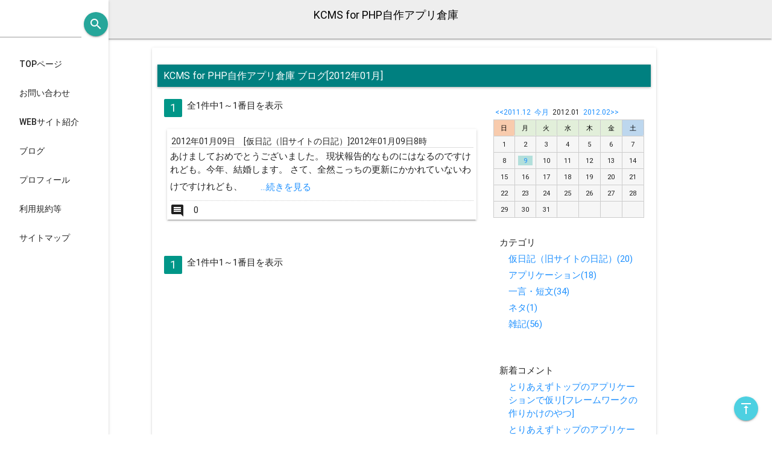

--- FILE ---
content_type: text/html;charset=UTF-8
request_url: http://k-akimoto-matsu.net/Blog/search/d_201201
body_size: 7617
content:
<!DOCTYPE html>

<html>

<head>

<meta charset="utf-8">

<meta name="keywords" content="KCMS for PHP自作アプリ倉庫,自作アプリ,PHP,WEB,掲示板,ショッピングカート職業訓練,基金訓練">

<meta name="description" content="KCMS for PHP自作アプリ倉庫のWEBサイトブログへようこうそ。掲示板・家計簿・ショッピングカートをはじめとした自作WEBアプリケーションを置いています。">

<meta name="viewport" content="width=device-width, initial-scale=1, maximum-scale=1.0, user-scalable=no"/>


<title>
KCMS for PHP自作アプリ倉庫ブログ-ブログ [2012年01月]-</title>
<script src="/js/jq/jquery.js">
</script>

<script src="/js/jq/jquery.js">
</script>

<script src="/js/m/materialize.min.js">
</script>

<script src="/js/m/init.js?ver=1.30">
</script>

<script src="/js/jq/main.js?ver=1.30">
</script>

<script src="/js/default/main.js?ver=1.30">
</script>

<link href="https://fonts.googleapis.com/css?family=Inconsolata" rel="stylesheet" type="text/css">

<link href="https://fonts.googleapis.com/icon?family=Material+Icons" rel="stylesheet">

<link rel="stylesheet" type="text/css" href="/css/m/materialize.min.css">

<link rel="stylesheet" type="text/css" href="/css/default/main.css?ver=1.30">

<link rel="stylesheet" type="text/css" href="/css/default/blog.css?ver=1.30">


</head>

<body>

	<header>

		<nav class=" grey lighten-3">

			<div class="container">

			<a href="#" data-activates="nav-mobile" class="button-collapse top-nav full hide-on-large-only black-text">
<i class="material-icons left">
menu</i>
Menu</a>
</div>

			<h1 class="header center black-text">
KCMS for PHP自作アプリ倉庫</h1>

			</div>

		</nav>

		<ul id="nav-mobile" class="side-nav fixed">

			<li class="search">

				<div  class="input-field">

								<div id="insitesearcharea"><span id="search_title">サイト内検索：</span><input type="text" value="" name="words" id="words" >
<button type="button" name="insitesearch_btn" id="insitesearch_btn"  class="post btn"  onClick="engine_search();" >検索</button>

<script>
function engine_search(){
		var url = "/InSiteSearch";
	if($("#words").val() != ""){
		wd = encodeURIComponent($("#words").val().replace(/\//g,"_SL_"));
		url = url+ "/" + wd;
	}
	location.href = url;
	return;
}
</script>
</div>
				</div>

			</li>

			<li class="menu">

				<ul>

					
		<li><a href="/">TOPページ</a></li>
		<li><a href="/Inquiry">お問い合わせ</a></li>
		<li><a href="/SiteInfo">WEBサイト紹介</a></li>
	<li><a href="/Blog">ブログ</a></li>
	<li><a href="/Profile">プロフィール</a></li>
	<li><a href="/SiteRule">利用規約等</a></li>
	<li><a href="/sitemap.html">サイトマップ</a></li>

				</ul>

			</li>

		</ul>

	</header>

	<main>

		<div id="main" class="container">

			<div class="card">

				<div class="card-content">

				<div class="row">

					<h2 id="article_title">
KCMS for PHP自作アプリ倉庫 ブログ[2012年01月]</h2>

						<div id="blog_main" class="col s12 m12 l8">

							<ul class="pagination">
<li class="active teal"><a href="/Blog/search/d_201201/1" >1</a>
</li>
<li class="result">&nbsp;全1件中1～1番目を表示</li>
</ul>
<div class="clear"></div>
<ul class="blog">		<li>
			<h3 class="blog_title">2012年01月09日　[仮日記（旧サイトの日記）]2012年01月09日8時</h3>
			あけましておめでとうございました。
現状報告的なものにはなるのですけれども。今年、結婚します。

さて、全然こっちの更新にかかれていないわけですけれども、<a href="/Blog/info/1289130358"  class="readmore"  id="read_more_1289130358" >...続きを見る</a>

			<hr>
			<span class="comment_count">コメント数:<span class="comment_count_num">0</span></span>
		</li>
</ul><div class="spacer10"></div>
<ul class="pagination">
<li class="active teal"><a href="/Blog/search/d_201201/1" >1</a>
</li>
<li class="result">&nbsp;全1件中1～1番目を表示</li>
</ul>
<div class="clear"></div>

						</div>

						<div id="blog_list" class="col s12 m12 l4">

							<div class="spacer10">
</div>

							<ul class="calpager">
	<li><a href="/Blog/search/d_201112" >&lt;&lt;2011.12</a>
</li>
	<li><a href="/Blog/search/d_202601" >今月</a>
</li>
	<li id="smonth">2012.01</li>
	<li><a href="/Blog/search/d_201202" >2012.02&gt;&gt;</a>
</li>
</ul><table id="blogcalendar">
	<thead>
		<tr>
			<th class="sun">
				日
			</th>
			<th>
				月
			</th>
			<th>
				火
			</th>
			<th>
				水
			</th>
			<th>
				木
			</th>
			<th>
				金
			</th>
			<th class="sat">
				土
			</th>
		</tr>
	</thead>
	<tbody>
		<tr>
			<td>
				<p>1</p>
			</td>
			<td>
				<p>2</p>
			</td>
			<td>
				<p>3</p>
			</td>
			<td>
				<p>4</p>
			</td>
			<td>
				<p>5</p>
			</td>
			<td>
				<p>6</p>
			</td>
			<td>
				<p>7</p>
			</td>
		</tr>
		<tr>
			<td>
				<p>8</p>
			</td>
			<td>
				<p><a href="/Blog/search/d_20120109" >9</a>
</p>
			</td>
			<td>
				<p>10</p>
			</td>
			<td>
				<p>11</p>
			</td>
			<td>
				<p>12</p>
			</td>
			<td>
				<p>13</p>
			</td>
			<td>
				<p>14</p>
			</td>
		</tr>
		<tr>
			<td>
				<p>15</p>
			</td>
			<td>
				<p>16</p>
			</td>
			<td>
				<p>17</p>
			</td>
			<td>
				<p>18</p>
			</td>
			<td>
				<p>19</p>
			</td>
			<td>
				<p>20</p>
			</td>
			<td>
				<p>21</p>
			</td>
		</tr>
		<tr>
			<td>
				<p>22</p>
			</td>
			<td>
				<p>23</p>
			</td>
			<td>
				<p>24</p>
			</td>
			<td>
				<p>25</p>
			</td>
			<td>
				<p>26</p>
			</td>
			<td>
				<p>27</p>
			</td>
			<td>
				<p>28</p>
			</td>
		</tr>
		<tr>
			<td>
				<p>29</p>
			</td>
			<td>
				<p>30</p>
			</td>
			<td>
				<p>31</p>
			</td>
			<td>
			</td>
			<td>
			</td>
			<td>
			</td>
			<td>
			</td>
		</tr>
	</tbody>
</table>

							<div class="spacer10">
</div>

							<ul id="blog_cat">	<li id="title">
		カテゴリ
	</li>	<li>
		<a href="/Blog/search/c_88" >仮日記（旧サイトの日記）(20)</a>

	</li>	<li>
		<a href="/Blog/search/c_4" >アプリケーション(18)</a>

	</li>	<li>
		<a href="/Blog/search/c_3" >一言・短文(34)</a>

	</li>	<li>
		<a href="/Blog/search/c_2" >ネタ(1)</a>

	</li>	<li>
		<a href="/Blog/search/c_1" >雑記(56)</a>

	</li></ul>
							<div class="spacer10">
</div>

							<ul id="blog_comment_update">		<li id="title">
			新着コメント
		</li>		<li>
			<a href="/Blog/info/1348105062#res138587569" >とりあえずトップのアプリケーションで仮リ[フレームワークの作りかけのやつ]</a>

		</li>		<li>
			<a href="/Blog/info/1348105062#res460370501" >とりあえずトップのアプリケーションで仮リ[フレームワークの作りかけのやつ]</a>

		</li></ul>
							<div class="spacer10">
</div>

						</div>

					</div>

				</div>

			</div>

			<div class="fixed-action-btn">
<a href="#!"  class="btn-floating cyan lighten-2"  id="go-to-top" ><i class="material-icons left Small">vertical_align_top</i></a>

</div>
<script>
$(document).ready(function() {
	var pagetop = $('#go-to-top');
	$(window).scroll(function () {
		if ($(this).scrollTop() > 100) {
			pagetop.fadeIn();
		} else {
			pagetop.fadeOut();
		}
	});
	pagetop.click(function () {
		$('body, html').animate({ scrollTop: 0 }, 500);
		return false;
	});
});
</script>

		</div>

	</main>

	<footer class="page-footer grey lighten-3">

		<div class="container">

			<div class="row right-align">

				&copy; 2010-2026 KCMS for PHP自作アプリ倉庫
			</div>

		</div>

	</footer>

</body>

</html>



--- FILE ---
content_type: text/css
request_url: http://k-akimoto-matsu.net/css/default/main.css?ver=1.30
body_size: 8056
content:
@CHARSET "UTF-8";
  body {
    display: flex;
    min-height: 100vh;
    flex-direction: column;
  }

  main {
    flex: 1 0 auto;
  }
#main{padding-left:60px;margin-top:1rem;}
@media only screen and (max-width: 992px) {
#main{padding-left:0px}
	}
h1 {
	padding-top:1rem;
	font-size:1.2rem;
	margin:0 !important;
}

h2 {
	margin-top: 8px;
	margin-bottom: 5px;
	padding: 5px;
	padding-left: 8px;
	font-size: 16px;
	border: none;
}

h3 {
	margin-top: 3px;
	margin-bottom: 3px;
	padding: 5px;
	padding-left: 2px;
	padding-bottom: 2px;
	font-size: 14px;
	border-bottom:1px solid #ddd;
}

#article_title{
	background:#008080;
	padding:10px;
	color:#fff;
	box-shadow:0 1px 4px #aaa;
	-ms-box-shadow:0 1px 4px #aaa;
	-moz-box-shadow:0 1px 4px #aaa;
	-webkit-box-shadow:0 1px 4px #aaa;
}

div#main table {
	width: 100%;
	border-collapse: collapse;
}

div#main table th, div#main table td {
	padding: 5px;
	margin: 0px;
	text-align: left;
	font-weight: normal;
}

div#main #updatelist{
	height:100px;
	overflow-y:scroll;
	width:100%;
	padding:2px;
	border:1px dotted #804000;
}
div#main #updatelist ul li{
	list-style:none;
	padding:5px;

}
div#main .edit {
	text-decoration: none;
	border: 1px solid #696969;
	background-color: #ddd;
	display: block;
	padding: 3px;
	font-size: 12px;
	margin: 3px;
	text-align: center;
	color: #000;
}

.searchArea{
	border: 1px solid #696969;
	background-color: #87cefa;
	display: block;
	padding: 3px;
}

div#main .add {
	text-decoration: none;
	border: 1px solid #696969;
	background-color: #87cefa;
	display: block;
	padding: 5px;
	font-size: 12px;
	margin: 3px;
	text-align: center;
	color: #000;
	min-width: 70px;
}

div#main .edit:link, div#main .add:link {
	text-decoration: none;
	color: #000;
}

div#main .edit:active, div#main .add:active
	{
	text-decoration: none;
	color: #000;
}

div#main .edit:hover, div#main .add:hover {
	text-decoration: none;
	border: 1px solid #0000ff;
	color: #000;
}

div#main .edit:visited, div#main .add:visited
	{
	text-decoration: none;
	color: #000;
}

div#main a {
	text-decoration: none;
	color: #1e90ff;
}

div#main a:link {

}

div#main a:active {

}

div#main a:hover {
	color: #0000ff;
	text-decoration: underline;
}

div#main a:visited {

}

a img{
	border:none;
	text-decoration: none;
}

div#main table.listForm th {
	border: 1px solid #ccc;
	color: #fff;
	background-color: #778899;
}

div#main table.listForm td {
	border: 1px solid #ccc;
	background-color: #f6f6f6;
}

div#main table#calendar th {
	text-align:center;
	border: 1px solid #ccc;
	color: #000;
	background-color: rgb(226,239,218);
}
div#main table#calendar th.sun {
	text-align:center;
	border: 1px solid #ccc;
	color: #000;
	background-color: tomato;
}
div#main table#calendar th.sun {
	text-align:center;
	border: 1px solid #ccc;
	color: #000;
	background-color: rgb(248,203,173);
}
div#main table#calendar th.sat {
	text-align:center;
	border: 1px solid #ccc;
	color: #000;
	background-color: rgb(189,215,238);
}

div#main table#calendar td {
	border: 1px solid #ccc;
	background-color: #f6f6f6;
	vertical-align:top;
	min-height:80px;
	width:14.28% !important;
}

div#main table#calendar td.today {
	background-color: #ccffcc !important;
}

div#main table#calendar td ul.m_schedule{
	list-style: none;
	clear: both;
}

div#main table#calendar td ul.m_schedule li {
	float: left;
}

div#main div.day_schedule{
}
div#main div.day_schedule ul.m_schedule{
	list-style: none;
	clear: both;
}
div#main div.day_schedule ul.m_schedule li {
	background-color:#f3f3f3;
	border:1px dotted #000;
	padding:8px;
	width:70%;
	margin-bottom:15px;
	float: left;
}

hr{
	margin-top:5px;
	margin-bottom:5px;
}

hr.explode{
	border:none;
	border-top:1px dotted #acacac;
}

div#main table.inputForm th {
	width: 20%;
	vertical-align: top;
	padding: 8px;
}

div#main table.inputForm td {
	width: 80%;
	vertical-align: top;
	padding: 8px;
}

.dInput td, .dInput tr {
	border: 1px solid #ccc;
}

.dInput th {
	background-color: #708090;
	color: #fff;
}

.dInput td {
	background-color: #f6f6f6;
}

.dSearch td, .dSearch tr {
	padding:2px !important;
}

.dSearch th {
}

.dSearch td {
	vertical-align: middle !important;
}
ul#sitemap{
margin-left:20px;
}
ul#sitemap li ul{
margin-left:15px;
}

div#main input[type="button"], div#main input[type="submit"]
	{
	text-decoration: none;
	border: 1px solid #ccc;
	background-color: #696969;
	padding: 8px;
	color: #fff;
}

div#main input[type="submit"]#post,div#main input[type="button"]#search {
	background-color: #008080 !important;
}

div#main #insitesearcharea{
	right:0px;top:0px;position:fixed;background:#eee;padding:none;
	border:#ccc 1px dotted;
}

#insitesearcharea span{
	display:none;
}
input[type='text']#words {
	width:75%;
}
#insitesearch_btn{
	font-size:0.8rem;
}


div#main #searchResult{
	list-style-type:none;
}

div#main #searchResult .list{
	list-style-type:none;
	padding:8px;
	border-bottom:#ccc dotted 1px;
	margin-top:8px;
}

div#main #searchResult ul{
	margin-left:18px;
}
div#main #searchResult ul li{
	list-style-type:circle;
}

div#main input[type="button"].innerButton, div#main input[type="submit"].innerButton
	{
	text-decoration: none;
	border: 1px solid #696969;
	background-color: AZURE;
	padding: 3px;
	font-size: 11px;
	color: #696969;
}

div#main input[type="button"]:hover, div#main input[type="submit"]:hover
	{
	text-decoration: none;
	border: 1px solid #0000ff;
}
div#main #menu{
	position:absolute;
	left:0;
	width:150px;

}
div#main #menu #menutabOpen
,div#main #menu #menutabClose {
	border:1px solid #ddd;
	background-color:#eee!important;
	padding:5px;
	width:20%;
	cursor:pointer;
}
div#main #menu #menutabClose{
	display:none;
}

div#main #menu ul {
	display:none;
	list-style: none;
	margin-top: 5px;
	clear: both;
}

div#main #menu ul li {
}
div#main #menu ul li a {
	color:#000;
	text-decoration:none;
	width:100%;
	display:block;
	background-color:#bce6fc!important;
	border-bottom: #778899 1px dashed;
	padding:5px;
}
div#main #menu ul li a:hover {
	color:#008000;
	background-color:#d7ffd7!important;
}

div#main ul#menuList {
	list-style: none;
	margin-top: 8px;
	clear: both;
}

div#main ul#menuList li {
	border-bottom: #778899 1px dashed;
	padding-bottom: 5px;
	margin-bottom: 8px;
}

div#main ul.pager {
	list-style: none;
	clear: both;
}

div#main ul.pager li {
	float: left;
}

div#main ul.pager li a {
	display: block;
	margin-right: 2px;
	margin-bottom: 5px;
	text-align: center;
	color: #778899;
	padding: 2px 8px 2px 8px;
}

div#main ul.pager li a {
	border: 1px solid #696969;
	background-color: #e6e6fa;
}

div#main ul.pager li.result {
	padding-top: 4px;
}

div#main ul.pager li.current a {
	color: #ddd;
	background-color: #696969;
}

div#main ul.pager li a:hover {
	color: #ddd;
	background-color: #696969;
	text-decoration: none;
}

div#main div.blparent {
	width: 100%;
	clear: both;
}

div#main div.blleft {
	float: left;
	width: 50%;
}

div#main div.blright {
	float: right;
	width: 50%;
}

.help {
	font-size: 11px;
}
.minihelp {
	font-size: 9px;
}

.error {
	color: tomato !important;
}

.clear {
	clear: both;
}
.spacer5 {
	clear: both;
	height: 10px;
}

.spacer10 {
	clear: both;
	height: 10px;
}

.spacer15 {
	clear: both;
	height: 15px;
}

.spacer20 {
	clear: both;
	height: 20px;
}

.spacer30 {
	clear: both;
	height: 20px;
}

.left {
	text-align: left;
}

.right {
	text-align: right;
}

.center {
	text-align: center;
}

.schedule_screen{
	top:0;
	left:0;
	width:100%;
	height:100%;
	background-color:rgba(0,0,0,0.3);
	position:absolute;
}
.schedule_info{
	position:absolute;
	border :2px double #000;
	padding:16px;
	width:50%;
	background-color:#fff;
	top:30%;
	left:20%;
}

.schedule_info ul.member_cnt {
	list-style: none;
	clear: both;
}
.schedule_info ul.member_cnt li{
	float:left;
	margin-right:8px;
}

table.inner{
	max-width:50% !important;
}

table.inner td,table.inner th {
	border: 1px solid #ccc;
}

.inner th{
	background-color: #ffffc8;
}

.inner td{
	background-color: #fff;
}

/*materialize customer*/
.side-nav{
	width:180px;
}

nav a i.left{margin-right:2px;}
nav a{
font-size:0.7rem
}

--- FILE ---
content_type: text/css
request_url: http://k-akimoto-matsu.net/css/default/blog.css?ver=1.30
body_size: 3119
content:
@CHARSET "UTF-8";

 #blog_main ul.blog{
	list-style: none;
	clear: both;
	padding:5px;
}

 #blog_main ul.blog li{
	box-shadow: 0 2px 2px 0 rgba(0, 0, 0, 0.14), 0 1px 5px 0 rgba(0, 0, 0, 0.12), 0 3px 1px -2px rgba(0, 0, 0, 0.2);
	margin-bottom:15px;
	padding:5px;
}

 #blog_main ul.blog li.article{
	box-shadow: initial;
	padding:5px;
}

 #blog_main ul.blog li hr{
	margin-top:4px;
	margin-bottom:4px;
	border:none;
	border-top:1px dotted #ccc;
}

 #blog_list ul#blog_cat,
 #blog_list ul#blog_comment_update,
 #blog_main ul#blog_trackback
{
	margin-left:20px;
	clear: both;
	padding:5px;
}

 #blog_list ul#blog_cat li#title,
 #blog_list ul#blog_comment_update li#title,
 #blog_main ul#blog_trackback li#title
{
	list-style:none;
	margin-left:-15px;
}
 #blog_list ul#blog_cat li,
 #blog_list ul#blog_comment_update li,
 #blog_main ul#blog_trackback li{
	margin-bottom:5px;
}

 #comArea ul,
 .comArea ul{
	list-style: none;
	margin-top: 15px;
	clear: both;
}
 #comArea ul li,
 .comArea ul li{
	border: #778899 1px solid;
	padding: 6px;
	margin-bottom: 8px;
	background-color:#f1f1f1;
}

 #comArea ul li .message,
 .comArea ul li .message{
	border: #000 1px dotted;
	padding: 3px;
	margin-bottom: 5px;
}

 #comArea ul li ul,
 .comArea ul li ul{
	margin-top: 10px;
	margin-left: 20px;
}

 #comArea ul li ul li,
 .comArea ul li ul li{
	margin-top: 10px;
	margin-left: 20px;
	background-color:#e3e3e3;
}

 #comArea ul li img{
	max-width:50px !important;
	max-height:80px !important;

}

 ul.calpager {
	list-style: none;
	clear: both;
	margin-bottom:3px;
	width:100%;
}

 ul.calpager li {
	float: left;
 padding:3px;
 font-size:0.8rem;
}
 ul.calpager li a{
 display:block;
}

 table#blogcalendar th,
 table#blogcalendar td{
	padding:2px;
	text-align:center !important;
	font-size:11px;
}

 table#blogcalendar th {
	text-align:center;
	border: 1px solid #ccc;
	color: #000;
	background-color: rgb(226,239,218);
}
 table#blogcalendar th.sun {
	text-align:center;
	border: 1px solid #ccc;
	color: #000;
	background-color: tomato;
}
 table#blogcalendar th.sun {
	text-align:center;
	border: 1px solid #ccc;
	color: #000;
	background-color: rgb(248,203,173);
}
 table#blogcalendar th.sat {
	text-align:center;
	border: 1px solid #ccc;
	color: #000;
	background-color: rgb(189,215,238);
}

 table#blogcalendar td {
	border: 1px solid #ccc;
	background-color: #f6f6f6;
	vertical-align:top;
}

 table#blogcalendar td.today {
	background-color: #ccffcc !important;
}
 table#blogcalendar td a{
	display:block;
	text-decoration:none !important;
	width:100%;
}

#blog_main .blog #article img{
max-width:100%;
border:1px solid #ccc;
padding:2px;
}
 .loadingback{
	position:relative;
	top:0;
	left:0;
	padding:2px;
	z-index:999;
	background-color:#000;
	opacity:0.6;
	filer:alpha(opacity=0.6);
}
 .loadingback .loadingBody{
	z-index:1000;
	width:100%;
	height:15px;
	padding:1px;
	background-color:#4f4f4f;
	text-align:left;
}
 .loadingback .loadingBody .loadingBar{
	z-index:1001;
	width:0%;
	height:15px;
	background-color:#79f49e;
}

.pagination li a{
text-decoration:none !important;
}
.pagination li.active a {
color:#fff !important;
}

--- FILE ---
content_type: application/javascript
request_url: http://k-akimoto-matsu.net/js/default/main.js?ver=1.30
body_size: 2356
content:
(function($){
	$(function(){
		//個別設定（表示後にMaterialize仕様に上書き）
		//検索ボタン
		if($("#insitesearch_btn").size() > 0){
			$("#insitesearch_btn").addClass("waves-effect");
			$("#insitesearch_btn").addClass("waves-light");
			$("#insitesearch_btn").addClass("btn-floating");
			$("#insitesearch_btn").removeClass("btn");
			setbtnHtml = "<i class=\"material-icons\">search</i>";
			$("#insitesearch_btn").html(setbtnHtml);
		}
		//送信ボタン
		if($("#post").size() > 0){
			$("#post").addClass("waves-effect");
			$("#post").addClass("waves-light");
		}
		if($("#post2").size() > 0){
			$("#post2").addClass("waves-effect");
			$("#post2").addClass("waves-light");
		}

		//ブログのみに適用
		if($("#blog_main").size()>0){
			//ブログカレンダーの記事がある日のデザイン
			if($("#blogcalendar").size() > 0){
				$("#blogcalendar td a").addClass("teal lighten-4 waves-effect waves-light");
			}
			//ブログカレンダーの年月移動
			if($(".calpager").size()>0){
				$(".calpager li a").css("text-decoration","none");
				$(".calpager li a").addClass("center");
				$(".calpager li#smonth").addClass("disabled center");
			}
			//ブログ続きを見るボタン
			if($(".readmore").size() > 0){
				$(".readmore").css("text-decoration","none");
				$(".readmore").addClass("btn-flat waves-effect waves-light center");
			}
			//コメント数
			if($(".comment_count").size() > 0 && $(".comment_count_num").size() > 0){
				$(".comment_count").each(function(){
					$(this).html($(this).html().replace("コメント数:","<i class=\"material-icons left\">comment</i>"));
				})
			}

			if($("#InputForm").size() > 0){
				gethtml = $("#InputForm").html();
				sethtml = "<div class=\"row\">";
				sethtml = "<div class=\"col s12 m10 l8 \">";
				sethtml += "<div class=\"card\">";
				sethtml += "<div class=\"card-content\">";
				sethtml += "<span class=\"card-title\">";
				sethtml += "コメント";
				sethtml += "</span>";
				sethtml += gethtml;
				sethtml += "</div>";
				sethtml += "</div>";
				sethtml += "</div>";
				sethtml += "</div>";
				$("#InputForm").html(sethtml);
			}
		}
		//ローディングバー書き換え
		loadingbar ="<div class=\"progress\">";
		loadingbar +="<div class=\"indeterminate\"></div>";
		loadingbar +="</div>";
	});
})(jQuery);

--- FILE ---
content_type: application/javascript
request_url: http://k-akimoto-matsu.net/js/jq/main.js?ver=1.30
body_size: 1909
content:
function strCount(target){
	if($("#"+target).size() > 0){
		cnt = $("#"+target).val().length;
		$("#"+target+"Counter").html(cnt+"字");
	}
}
var tid = null;
function postComment(root,id){
	if(window.confirm("コメントを投稿します。よろしいですか？\n当サイトで不適切と判断されたコメントは事前確認なく削除させていただくことがありますのでご了承ください。")){
		$("#comArea").html(loadingbar);
		tid = setInterval("loading('comArea')",10);//ローディング表示

		var d = {"name":$("#name").val(),"comment":$("#comment").val(),"id":id};
		$.ajax({
			type:"POST",
			url:root+"Ajax/sendComment",
			data:d,
			async:true,
			success:function(data){
				if(data == "1"){
					alert("コメントを投稿しました");
					$("#name").val("");
					$("#comment").val("");
				}else{
					alert(data);
				}
				var d = {"id":id};
				$.ajax({
					type:"POST",
					url:root+"Ajax/getComment",
					data:d,
					async:true,
					success:function(data){
						$("#comArea").html(data);
					},
					error:function(XMLHttpRequest,textStatus,errorThrow){
						alert("情報取得エラー");
					}
				});
			},
			error:function(XMLHttpRequest,textStatus,errorThrow){
				alert("情報取得エラー");
			}
		});

	}else{

		return false;
	}
}

var loadingbar = null;
loadingbar ="<div class=\"loadingback\">";
loadingbar +="<div class=\"loadingBody\"><div class=\"loadingBar\"></div></div>";
loadingbar +="</div>";

var barPer = 0;
function loading(area){

	$("#"+area +" .loadingback .loadingBody .loadingBar").css("width",barPer + "%");

	barPer = barPer+ 5;
	if(barPer > 100){
		$("#"+area +" .loadingback .loadingBody .loadingBar").css("width","100%");
		barPer = 0;
		clearInterval(tid);
		tid = null;
		$("#"+area+" .loadingback").remove();
		return;
	}
}



--- FILE ---
content_type: application/javascript
request_url: http://k-akimoto-matsu.net/js/m/init.js?ver=1.30
body_size: 2614
content:
(function($){
	$(function(){
		//Materialize Setting
		$('.button-collapse').sideNav();
		Materialize.updateTextFields();
		$('select').material_select();
		$('.modal').modal();
		$('.collapsible').collapsible();
		$('.carousel').carousel();
		// Next slide
		$('.carousel').carousel('next');
		$('.carousel').carousel('next', 3); // Move next n times.
		// Previous slide
		$('.carousel').carousel('prev');
		$('.carousel').carousel('prev', 4); // Move prev n times.
		// Set to nth slide
		$('.carousel').carousel('set', 4);
		$('.carousel.carousel-slider').carousel({full_width: true});
		$('.datepicker').pickadate({
			 monthsFull: ["1月", "2月", "3月", "4月", "5月", "6月", "7月", "8月", "9月", "10月", "11月", "12月"],
			 monthsShort: ["1月", "2月", "3月", "4月", "5月", "6月", "7月", "8月", "9月", "10月", "11月", "12月"],
			 weekdaysFull: ["日曜日", "月曜日", "火曜日", "水曜日", "木曜日", "金曜日", "土曜日"],
			 weekdaysShort: ["日", "月", "火", "水", "木", "金", "土"],
			 weekdaysLetter: ["日", "月", "火", "水", "木", "金", "土"],
			 labelMonthNext: "翌月",
			 labelMonthPrev: "前月",
			 labelMonthSelect: "月を選択",
			 labelYearSelect: "年を選択",
			 today: "今日",
			 clear: "クリア",
			 close: "閉じる",
		    format:'yyyy/mm/dd',
		  });
		$('.modal').modal('open');
		$('.modal').modal('close');
		$('.dropdown-button').dropdown('open');
		$('.dropdown-button').dropdown('close');

	});
})(jQuery);


function setModal(id,title,msg,action,ok){
	if($("#"+id).size() == 0){

		if (ok === undefined) {ok = false;}
		modalHtml = "<div id=\""+id+"\" class=\"modal\">";
		modalHtml += "<div class=\"modal-content\">";
		modalHtml += "<h4>"+title+"</h4>";
		modalHtml += "<p>"+msg+"</p>";
		modalHtml += "</div>";
		modalHtml += "<div class=\"modal-footer\">";
		if(ok){
			if(action != ""){
				modalHtml += "<a href=\"#!\" class=\" modal-action modal-close waves-effect waves-light btn-flat\" onclick=\""+action+";return false;\">OK</a>";
			}else{
				modalHtml += "<a href=\"#!\" class=\" modal-action modal-close waves-effect waves-light btn-flat\">OK</a>";
			}
		}else{
			modalHtml += "<a href=\"#!\" class=\" modal-action modal-close waves-effect waves-light btn-flat\" onclick=\""+action+";return false;\">はい</a>";
			modalHtml += "<a href=\"#!\" class=\" modal-action modal-close waves-effect waves-light btn-flat\">いいえ</a>";
		}
		modalHtml += "</div>";
		modalHtml += "</div>";
		$("body").prepend(modalHtml);
	}
}



